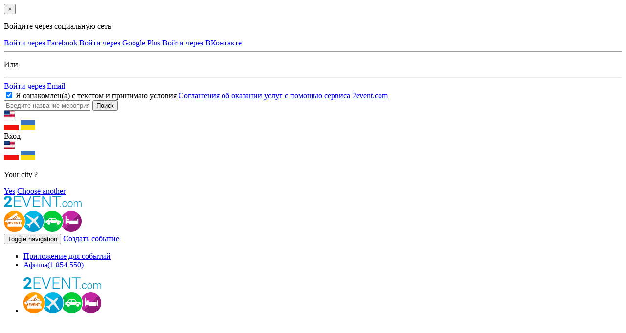

--- FILE ---
content_type: text/html; charset=UTF-8
request_url: https://agtechforum2017.2event.com/ru/organizers/10646
body_size: 13182
content:
<!DOCTYPE html>
<html lang="ru">
    <head>
        <meta charset="UTF-8">
        <meta property="fb:app_id" content="419967184740913" />
<meta name="keywords" content="Календарь событий в MyCCPay" />
<meta name="description" content=" " />
<link rel="stylesheet" type="text/css" href="/assets/8cb84c21/libs/autocomplete/jquery-ui-autocomplete.css" />
<script type="text/javascript" src="/js/jquery-2.1.4.min.js"></script>
<script type="text/javascript" src="/assets/c7d740f6/JsTrans.js?1769280845"></script>
<script type="text/javascript" src="/assets/c7d740f6/dictionary-f8e4fa3059.js?1769280845"></script>
<script type="text/javascript">
/*<![CDATA[*/

    var _t = {"push_subscribe":{"title":"\u041f\u043e\u0434\u043f\u0438\u0441\u0430\u0442\u044c\u0441\u044f \u043d\u0430 push-\u0443\u0432\u0435\u0434\u043e\u043c\u043b\u0435\u043d\u0438\u044f","button":"\u041f\u043e\u0434\u043f\u0438\u0441\u0430\u0442\u044c\u0441\u044f"}};

/*]]>*/
</script>
<title>MyCCPay - 2event</title>
                <!--test-->
        <meta name="viewport" content="width=device-width, initial-scale=1.0">
        <meta http-equiv="Content-Security-Policy" content="
         style-src  'self' 'unsafe-inline' *">
        <link rel="manifest" href="/manifest.json">
        <!-- Place favicon.ico and apple-touch-icon.png in the root directory -->
        <link rel="icon" href="/favicon.ico" type="image/x-icon"/>
        <link rel="shortcut icon" href="/favicon.ico" type="image/x-icon"/>
        <link rel="stylesheet" type="text/css" href="https://agtechforum2017.2event.com/css/common/bootstrap.min.css" />
        <link rel="stylesheet" type="text/css" href="https://agtechforum2017.2event.com/css/common/main_styles.css?version=2.43" />
        <link rel="stylesheet" type="text/css" href="https://agtechforum2017.2event.com/css/common/temp-new.css?version=1.0" />
        <link rel="stylesheet" type="text/css" href="https://agtechforum2017.2event.com/css/common/login_modal.css" />
        <link rel="stylesheet" type="text/css" href="https://agtechforum2017.2event.com/css/jquery-ui-1.10.4.custom.min.css" />
        <link href='https://fonts.googleapis.com/css?family=Open+Sans:400italic,400,700,600&amp;subset=latin,cyrillic-ext' rel='stylesheet' type='text/css'>
        <link rel="apple-touch-icon-precomposed" href="/images/logo/logo57x57.png" />
<link rel="apple-touch-icon-precomposed" sizes="72x72" href="/images/logo/logo72x72.png" />
<link rel="apple-touch-icon-precomposed" sizes="114x114" href="/images/logo/logo114x114.png" />
<link rel="apple-touch-icon-precomposed" sizes="144x144" href="/images/logo/logo144x144.png" />
<meta name="theme-color" content="#0f81a6">
<meta name="msapplication-navbutton-color" content="#0f81a6">
<meta name="apple-mobile-web-app-status-bar-style" content="#0f81a6">

                <!--jquery HERE-->
        <script src="/js/jquery.yiiactiveform.js"></script>
        <script src="/js/jquery-ui-1.10.3.custom.min.js"></script>
        <script src="/js/i18n/jquery.ui.datepicker-ru.min.js"></script>
        <script src="/js/toevwfr_script.js?version=1.1"></script>
        <script src="https://agtechforum2017.2event.com/js/common/bootstrap.min.js"></script>
        <script src="https://agtechforum2017.2event.com/js/common/moment-with-locales.min.js"></script>
        <script src="https://agtechforum2017.2event.com/js/common/geo.js"></script>
        <script type="text/javascript" src="/js/jquery.cookie.js"></script>
        <script src="https://agtechforum2017.2event.com/js/push.js?v=6"></script>
        <meta name="google-site-verification" content="8hc5MEIO7G99g1RAQwtXm3uYyBTQJTCuT_xuXDfURWg" />
        <meta name='yandex-verification' content='5daca78df1e04439' />
        <!-- Google Tag Manager -->
<script>
(function(w,d,s,l,i){w[l]=w[l]||[];w[l].push({'gtm.start':
new Date().getTime(),event:'gtm.js'});var f=d.getElementsByTagName(s)[0],
j=d.createElement(s),dl=l!='dataLayer'?'&l='+l:'';j.async=true;j.src=
'https://www.googletagmanager.com/gtm.js?id='+i+dl;f.parentNode.insertBefore(j,f);
})(window,document,'script','dataLayer','GTM-59FZ8JB');
</script>
<!-- End Google Tag Manager -->

    <!-- Global site tag (gtag.js) - Google Analytics -->
    <script async src="https://www.googletagmanager.com/gtag/js?id=UA-35111427-1"></script>
    <script>
        window.dataLayer = window.dataLayer || [];
        function gtag(){dataLayer.push(arguments);}
        gtag('js', new Date());
        gtag('config', 'UA-35111427-1', 'auto');

        
        gtag('config', 'UA-141732553-1'); //it-web-master@yandex.ru
    </script>
        <script type="text/javascript">
    (function ($) {
        $.fn.cookies = function (options) {
            var $element = $(this);
            var cookieMessage = '<div id="gdpr-cookie-message"><h4>' + options.title + '</h4><p>' + options.message + '</a><p><button id="gdpr-cookie-accept" type="button">' + options.acceptBtnLabel + '</button></p></div>';
            setTimeout(function () {
                $($element).append(cookieMessage);
                $('#gdpr-cookie-message').hide().fadeIn('slow');
            }, options.delay);
            $('body').on('click', '#gdpr-cookie-accept', function () {
                options.onAccept.call(this);
            });
        };
        $.fn.dropCookie = function () {
            $('#gdpr-cookie-message').fadeOut('fast', function () {
                $(this).remove();
            });
        };
    }(jQuery));

    $(document).ready(function () {
        if ($.cookie('cookie_info') === undefined) {
            $('body').cookies({
                title: 'Об использовании файлов cookie на сайте',
                message: 'Сайт 2EVENT использует файлы cookie для улучшения взаимодействия с сайтом. Продолжая просмотр страниц сайта, вы соглашаетесь с использованием файлов cookie.',
                delay: 650,
                expires: 1,
                link: '#privacy',
                onAccept: function () {
                    var date = 30; //time to days to next opening
                    $.cookie('cookie_info', '1', {expires: date, path: '/'});
                    $('body').dropCookie();
                },
                uncheckBoxes: true,
                acceptBtnLabel: 'Хорошо'
            });
        }
    });
</script>
<link href="https://fonts.googleapis.com/css?family=Roboto+Slab|Quicksand:400,500" rel="stylesheet">
<style type="text/css">
    :root {
        --purple: #3B3646;
        --red: #FFA400;
    }

    /* Cookie Dialog */
    #gdpr-cookie-message {
        position: fixed;
        right: 10px;
        bottom: 40px;
        max-width: 485px;
        background-color: var(--purple);
        padding: 20px;
        border-radius: 5px;
        box-shadow: 0 6px 6px rgba(0, 0, 0, 0.25);
        margin-left: 30px;
        font-family: system-ui;
    }

    #gdpr-cookie-message h4 {
        color: var(--red);
        font-family: 'Quicksand', sans-serif;
        font-size: 18px;
        font-weight: 500;
        margin-bottom: 10px;
    }

    #gdpr-cookie-message h5 {
        color: var(--red);
        font-family: 'Quicksand', sans-serif;
        font-size: 15px;
        font-weight: 500;
        margin-bottom: 10px;
    }

    #gdpr-cookie-message p, #gdpr-cookie-message ul {
        color: white;
        font-size: 15px;
        line-height: 1.5em;
    }

    #gdpr-cookie-message p:last-child {
        margin-bottom: 0;
        text-align: right;
    }

    #gdpr-cookie-message li {
        width: 49%;
        display: inline-block;
    }

    #gdpr-cookie-message a {
        color: var(--red);
        text-decoration: none;
        font-size: 15px;
        padding-bottom: 2px;
        border-bottom: 1px dotted rgba(255, 255, 255, 0.75);
        transition: all 0.3s ease-in;
    }

    #gdpr-cookie-message a:hover {
        color: white;
        border-bottom-color: var(--red);
        transition: all 0.3s ease-in;
    }

    #gdpr-cookie-message button {
        border: none;
        background: var(--red);
        color: white;
        font-family: 'Quicksand', sans-serif;
        font-size: 15px;
        padding: 7px;
        border-radius: 3px;
        margin-left: 15px;
        cursor: pointer;
        transition: all 0.3s ease-in;
    }

    #gdpr-cookie-message button:hover {
        background: white;
        color: var(--red);
        transition: all 0.3s ease-in;
    }

    #gdpr-cookie-message button:disabled {
        opacity: 0.3;
    }

    #gdpr-cookie-message input[type="checkbox"] {
        float: none;
        margin-top: 0;
        margin-right: 5px;
    }
    @media (max-width: 768px) {
        #gdpr-cookie-message {
            right: 0;
            bottom: 40px;
            padding: 10px;
            border-radius: 0;
            margin: 0;
            max-width: 100%;
        }
        #gdpr-cookie-message h4 {
            font-size: 14px;
            margin-bottom: 5px;
        }
        #gdpr-cookie-message p,
        #gdpr-cookie-message ul {
            font-size: 11px;
        }
    }
</style>

                    <!-- Facebook Pixel Code -->
            <script>
                !function(f,b,e,v,n,t,s){if(f.fbq)return;n=f.fbq=function(){n.callMethod?
                    n.callMethod.apply(n,arguments):n.queue.push(arguments)};if(!f._fbq)f._fbq=n;
                    n.push=n;n.loaded=!0;n.version='2.0';n.queue=[];t=b.createElement(e);t.async=!0;
                    t.src=v;s=b.getElementsByTagName(e)[0];s.parentNode.insertBefore(t,s)}(window,
                    document,'script','https://connect.facebook.net/en_US/fbevents.js');
                fbq('init', '1779316669014703');
                fbq('track', 'PageView');
            </script>
            <noscript><img height="1" width="1" style="display:none"
            src="https://www.facebook.com/tr?id=1779316669014703&ev=PageView&noscript=1"/>
            </noscript>
            <!-- DO NOT MODIFY -->
            <!-- End Facebook Pixel Code -->
        <!--<!--        MapBox-->
<!--        <script src='https://api.tiles.mapbox.com/mapbox-gl-js/v0.48.0/mapbox-gl.js'></script>-->
<!--        <link href='https://api.tiles.mapbox.com/mapbox-gl-js/v0.48.0/mapbox-gl.css' rel='stylesheet' />-->
<!--        <script src='https://api.mapbox.com/mapbox-gl-js/plugins/mapbox-gl-language/v0.10.0/mapbox-gl-language.js'></script>-->
<!--<!--        End-->
    </head>
    <body class="" data-push="http://2event.com/ru/site/subscribePush" data-push_user_id="null" data-lang="ru">
        <div class="modal fade" id="loginWindow">
    <div class="modal-dialog">
        <div class="modal-content">
            <div class="modal-body">
                <button type="button" class="close" data-dismiss="modal" aria-hidden="true">&times;</button>
                <p class="loginbox-header">Войдите через социальную сеть:</p>
                <a href="https://www.facebook.com/v2.9/dialog/oauth?client_id=879191630241478&response_type=code&display=popup&scope=email,user_friends,user_link&amp;redirect_uri=https://2event.com/ru/oauth?provider=facebook" class="btn btn-facebook btn-modal">Войти через Facebook</a>
                                <a href="https://accounts.google.com/o/oauth2/auth?redirect_uri=http://agtechforum2017.2event.com/oauth/?provider=google&response_type=code&client_id=14750760922-9t5ljorre9vnq9o2es53crf1rkldbhd8.apps.googleusercontent.com&scope=https%3A%2F%2Fwww.googleapis.com%2Fauth%2Fuserinfo.email+https%3A%2F%2Fwww.googleapis.com%2Fauth%2Fuserinfo.profile" class="btn btn-google btn-modal">Войти через Google Plus</a>
                                                    <a href="http://oauth.vk.com/authorize?client_id=4159391&amp;redirect_uri=https://2event.com/oauth?provider=vk&response_type=code&scope=offline,friends,email" class="btn btn-vk btn-modal">Войти через ВКонтакте</a>
                                <div class="row split-row">
                    <div class="col-xs-4 col-split-left">
                        <hr />
                    </div>
                    <div class="col-xs-4 col-split">
                        <p class="split-text">Или</p>
                    </div>
                    <div class="col-xs-4 col-split-right">
                        <hr />
                    </div>
                </div>
                <a href="http://2event.com/ru/login" class="btn btn-email">Войти через Email</a>
                <div class="checkbox login-agreement">
                    <label>
                        <input type="checkbox" checked="checked" />
                        Я ознакомлен(а) с текстом и принимаю условия                        <a href="http://2event.com/ru/agreement" target="_blank">
                            Соглашения об оказании услуг с помощью сервиса 2event.com                        </a>
                    </label>
                </div>
            </div>
        </div>
    </div>
</div><style>
.go-app {
    position: fixed;
    left: 0;
    right: 0;
    bottom: 0;
    height: 100%;
    background: #0f81a6;
    z-index: 2017;
    text-align: center;
    color: #fff;
    display: none;
    overflow: auto;
}
.go-app .wrap{
    max-width: 400px;
    margin: 0 auto;
    position: relative;
}
.go-app .wrap.content{
    max-height: calc(100% - 250px);
    overflow: auto;
}
.app-close {
	position: absolute;
	top: 10px;
	right: 10px;
	color: #fff;
	cursor: pointer;
    transform: rotate(45deg);
    font-size: 35px;
    width: 35px;
    height: 35px;
    line-height: 35px;
}
.app-title {
	margin-bottom: 4px;
}
.go-app-box{
    bottom: 20px;
    left: 0;
    right: 0;
}
.go-app-box span {
	display: inline-block;

}
.go-app-box .ios {
	background-image: url(/images/app-stor124x42.png);
	width: 124px;
    height: 42px;

}
.go-app-box .android {
	background-image: url(/images/goog-pl120x42.png);
    width: 120px;
    height: 42px;
}
.retreat {
	width: 20px;
}
.buttons{
    max-width: 400px;
    margin: 30px auto 0;
}
    .buttons a{
        color: white;
        /*border: 1px solid white;*/
        border-radius: 5px;
        margin:         0 20px 10px 20px;
        display:block;
    }
    #logo{
        width: 90px;
        height: 39px;
        margin: 20px;
        position: absolute;
        left: 0;
        top: 0;
    }
    #go-app-content{
        padding-top:20px;
        max-height: calc(100% - 200px);
        overflow: auto;
    }
    .go-app .tickets a{
        color: white;
        text-decoration: underline;
    }
    .go-app .tickets a.ticketTypeLink{
        font-size: 12px;
    }
    .go-app .tickets .ticketType{
        padding: 0;
        margin: 0;
        font-weight: bold;
    }
    .go-app .tickets .bold{
        font-weight: bold;
    }
    .go-app .tickets{
        padding: 0 20px;
        text-align: left;
    }
</style>

<div class="go-app">
    <div class="wrap" style="height: 75px">
        <div class="app-close">+</div>
        <a href="http://2event.com/ru/"><img id="logo" class="svg" src="/dist/img/logo-2event_white.svg" alt="2Event - Tickets for Exhibitions and Conferences, Concerts and Festivals, Trainings and Seminars" title="2Event - Tickets for Exhibitions and Conferences, Concerts and Festivals, Trainings and Seminars"/></a>
    </div>
    <div class="wrap content">
    <div id="go-app-content">
        <div class="tickets"></div>
    </div>
    </div>
    <div class="buttons"></div>
    <div class="go-app-box">
        <a href="https://itunes.apple.com/us/app/2event/id786811811?mt=8" target="_blank"><span class="ios"></span></a>
        <span class="retreat"></span>
        <a href="https://play.google.com/store/apps/details?id=org.withmyfriends" target="_blank"><span class="android"></span></a>
    </div>
</div>

<script>
      // $('.openInApp').on('touchstart click', function(e){
      //   e.preventDefault();
      //   $l = e.target.href.replace('https','twoevent');
      //   console.log($l)
      //   window.location = $l;
      // })
	$(document).ready(function() {

        var link = document.location.toString().replace('https','twoevent').replace('/ru/', '/')+'/';
        $link = $('<a href="'+link+'" id="openApp">Open in Application</a>');
        $('.buttons').append($link);

        		$('.app-close').on('click', function() {
			$('.go-app').slideUp('slow');
			$.cookie('go-app', '1', {expires: 1, path: "/"});
		});
	});
</script>
<header class="main_header new">
    <div class="search-header">
        <div class="container">
            <form action="http://2event.com/ru/events">
                <input type="text" name="search" class="search-item-text" data-search="http://2event.com/ru/events/autocomplete" value="" placeholder="Введите название мероприятия" autocomplete="off" spellcheck="false" />
                <input type="submit" class="sbm" value="Поиск"/>
            </form>
        </div>
    </div>
    <div class="top-header">
        <div class="container new">
            <div class="col language-choose">
                  <div class="language_switcher">
          <a class="current" data-lang="en"><img src="/images/flags/en.png"
                                                               alt="en"/></a>
        <div class="other">
                                                                      <a href="/pl/ru/organizers/10646"
           data-lang="pl"><img src="/images/flags/pl.png"
                                                  alt="pl"/></a>
                              <a href="/uk/ru/organizers/10646"
           data-lang="uk"><img src="/images/flags/uk.png"
                                                  alt="uk"/></a>
          </div>
  </div>
            </div>
            <div class="col col-separate"></div>
            <div class="login col">
                                    <div class="loginBtn">
                        <a class="logB log2">Вход</a>
                    </div>
                                  <div class="language_switcher">
          <a class="current" data-lang="en"><img src="/images/flags/en.png"
                                                               alt="en"/></a>
        <div class="other">
                                                                      <a href="/pl/ru/organizers/10646"
           data-lang="pl"><img src="/images/flags/pl.png"
                                                  alt="pl"/></a>
                              <a href="/uk/ru/organizers/10646"
           data-lang="uk"><img src="/images/flags/uk.png"
                                                  alt="uk"/></a>
          </div>
  </div>
            </div>
                        <div class="col col-separate"></div>
            <div class="search">
                <a href="#" class="open-search" title="Поиск"></a>
            </div>
            <div class="col col-separate"></div>
            <div class="city">
                <input type="hidden" id="auto-city" class="auto-city" value="" data-url="http://2event.com/ru/profiles/updateCity"/>
                <div class="pop">
                    <p>Your city <b></b>?</p>
                    <div class="action">
                        <a href="#" class="btn yes">Yes</a>
                        <a href="#" class="choose">Choose another</a>
                    </div>
                </div>
            </div>
        </div>
    </div>
    <div class="container second-header new">
        <div class="row">
            <div class="logo_wrapper col-xs-4 col-md-2">
                <a href="http://2event.com/ru/" class="logo">
                    <img src="https://agtechforum2017.2event.com/img/common/logo.png" alt="logo image_src" class="img-responsive">
                </a>
            </div>
            <div class="col-xs-8 col-md-3 pull-right">
                <div class="create-btn ">
                    <button type="button" class="pull-xs-right navbar-toggle collapsed" data-toggle="collapse" data-target=".top_menu">
                        <span class="sr-only">Toggle navigation</span>
                        <span class="icon-bar"></span>
                        <span class="icon-bar"></span>
                        <span class="icon-bar"></span>
                    </button>
                                        <a href="#" class="btn btn-create-event logB log2" >Создать событие</a>
                                    </div>
            </div>
            <div class="menu-center col-xs-12 col-md-7">

                <nav class="top_menu navbar-collapse collapse" role="navigation" aria-expanded="true">
                    <div class="navigations_controls ">
                        <ul class="navigation" id="yw0">
<li><a href="http://2event.com/ru/Buy_app_for_event">Приложение для событий<div class="elipsys"></div></a></li>
<li><a href="http://2event.com/ru/events">Афиша<span>(1 854 550)</span></a></li>
</ul>                    </div>
                </nav>
            </div>
        </div>
    </div>
    <div class="apBox visible-sm visible-xs">
        <div class="container">
            <ul class="">
                <li class="logo2event"><a href="http://2event.com/ru/" class="logo">
                        <img src="https://agtechforum2017.2event.com/img/common/logo.png" alt="logo image_src" class="img-responsive">
                    </a></li>
                            </ul>
        </div>
    </div>
</header>
                <style>
    .newsletter-wrap {
        margin: 15px auto;
        padding: 15px 15px 15px;
        background-color: rgba(0, 154, 207, 1);
        border-radius: 0;
        position: relative;
        color: white;
        font-size: 18px;
        text-align: center;
        font-family: 'Open Sans Light', 'Open Sans Regular', 'Open Sans';
        font-weight: 300;
    }
</style>
<div>
    <div class="location-wrap" style="background-image: url()">
        <div class="location-bg">
            <div class="container" style="margin-top: 100px;">
                                <div class="location-title-wrap">
                    <!--<p class="location-category">Філармонія</p>-->
                    <p class="location-title">MyCCPay</p>
                </div>
                <div class="row location-contacts">
                                                                <div class="col-md-4 mr-b-10 location-email verticle-middle">
                            <span></span>
                            <p>leounidmorozov25@gmail.com</p>
                        </div>
                                                                <div class="col-md-4 mr-b-10 location-phone oneline">
                            <span></span>
                            <div>
                                <p>+19705763090</p>
                            </div>
                        </div>
                                    </div>
            </div>
        </div>
    </div>
    <div class="container text-center marg-top-15">
                    <div class="container newsletter-wrap company-subscribe-wrap">
                <form class="form_mail">
                    <div class="row">
                        <div class="col-md-4 col-newsletter">
                            <span class="newsletter-caption">Оформити підписку на події організатора</span>
                        </div>
                        <div class="col-md-4 col-newsletter" style="text-align: center;">
                            <div style="inline-block">
                                <input class="form-control newsletter-input" name="email" type="email" required="" placeholder="email">
                            </div>
                        </div>
                        <div class="col-md-4 col-newsletter">
                            <button type="submit" id="company-subscribe" class="btn btn-delivery btn-newsletter">Подписаться на рассылку</button>
                        </div>
                    </div>
                </form>
                <img src="/images/loader.gif" style="display: none;">
            </div>
        
        <a class="btn btn-primary" href="http://2event.com/ru/organizers/10646">Все</a>
        <a class="btn btn-default" href="http://2event.com/ru/organizers/10646?sort=1">Текущее</a>

            </div>

    <div class="container text-center">
        <h1>Календарь событий в MyCCPay</h1>
        <div class="row events-list ">
</div>    </div>

    <div class="container">
        <div class="col-md-12">
            <div class="row">
                                                            </div>
        </div>
                    <div id="short_text" class="text-description-content box-hide border-white">
                <p>MyCCPay is the internet based entry where the client who claims the Visas from the bank can cover their Mastercard bills on the web.</p>
            </div>
            <div class="text-description-more">
                <a href="#" id="short_text_show_link">Читать полностью</a>
            </div>

            </div>
    <div class="container text-center">
        <div class="row-fluid">
	<div class="2event-pager">
		<ul class="pagination">
				</ul>
	</div>
</div>    </div>
</div>
        <hr class="footer_separator"/>
<div class="footer footer_new">
    <div class="container">
        <div class="row footer-accordion">
            <div class="col-xs-12 col-sm-6 col-md-4 ">
                <section id="company">
                    <p class="navigation_title"><a href="#company">Компания</a></p>
                    <ul>
                        <li><a href="http://2event.com/ru/about-us">о нас</a>
                        </li>
                        <li>
                            <a href="http://2event.com/ru/contacts">Контакты</a>
                        </li>
                        <li><a href="http://2event.com/ru/visitors"
                               class="active">посетителям</a></li>
                        <li>
                            <a href="http://2event.com/ru/site/forinvestor">Для инвесторов</a>
                        </li>
                        <li><a href="http://2event.com/ru/jobs">Вакансии</a></li>
                        <li><a href="http://2event.com/ru/news">Новости</a></li>
                        <li>
                            <a href="http://2event.com/ru/press-about-us">Пресса о нас</a>
                        </li>
                    </ul>
                </section>
                <section id="organizers">
                    <p class="navigation_title next"><a href="#organizers">Организаторам</a>
                    </p>
                    <ul>
                        <li><a href="http://2event.com/ru/price">цены</a>
                        </li>
                        <li class="crEvBtn"><a
                                    href="#" class="log2">Создать событие</a>
                        <li>
                            <a href="http://2event.com/ru/eventbrite">Импортировать из Eventbrite</a>
                        </li>
                        <li>
                            <a href="http://2event.com/ru/UserFacebookEvents/landing">Импортировать из Facebook</a>
                        </li>
                        <li>
                            <a href="http://2event.com/ru/Buy_app_for_event">Заказать мобильное приложение</a>
                        </li>
                        <li>
                            <a href="http://2event.com/ru/organizatoram">организаторам</a>
                        </li>
                        <li>
                            <a href="http://2event.com/ru/information-media">Информационное партнерство</a>
                        </li>
                        <li>
                            <a href="http://2event.com/ru/agreement">пользовательское соглашение</a>
                        </li>
                    </ul>
                </section>

                <section id="faq">
                    <p class="navigation_title next"><a href="#faq">FAQ</a></p>
                    <ul>
                        <li>
                            <a href="http://2event.com/ru/how_it_works">как это работает                                ?</a></li>
                        <li>
                            <a href="http://2event.com/ru/faq_visitors">Вопрос-ответ: посетителям</a>
                        </li>
                        <li>
                            <a href="http://2event.com/ru/faq_organizers">Вопрос-ответ: организаторам</a>
                        </li>
                    </ul>
                </section>

            </div>
            <div class="col-xs-12 col-sm-6 col-md-4">
                <section id="facilities">
                    <p class="navigation_title next-xs"><a
                                href="#facilities">Возможности 2event</a></p>
                    <ul>
                        <li>
                            <a href="http://2event.com/ru/features?id=item_1">Афиша событий и планы друзей</a>
                        </li>
                        <li>
                            <a href="http://2event.com/ru/features?id=item_2">Билеты на мероприятия с мобильного</a>
                        </li>
                        <li>
                            <a href="http://2event.com/ru/features?id=item_4">Сканер билетов</a>
                        </li>
                        <li>
                            <a href="http://2event.com/ru/features?id=item_5">Бейджи с QR</a>
                        </li>
                        <li>
                            <a href="http://2event.com/ru/features?id=item_6">Назначение встреч на мероприятии</a>
                        </li>
                        <li>
                            <a href="http://2event.com/ru/features?id=item_7">Чат для проектора - Twitterwall</a>
                        </li>
                        <li><a>Кто приезжает в мой город, кто уезжает</a></li>
                        <li><a href="http://2event.com/ru/features?id=item_11">Сожители на мероприятия</a></li>
                        <li><a href="http://2event.com/ru/features?id=item_10">Геолокация посетителей</a></li>
                        <li><a href="http://2event.com/ru/features?id=item_8">Попутчики на мероприятия</a></li>
                        <li><a href="http://2event.com/ru/features?id=item_12">Попутчики и Билеты на поезда</a></li>
                        <li><a href="http://2event.com/ru/features?id=item_15">Попутчики и Билеты на самолет</a></li>
                        <li><a href="http://2event.com/ru/features?id=item_9">Попутчики на авто и Blablacar</a></li>
                        <li><a href="http://2event.com/ru/features?id=item_14">Группы для Такси и попутчики по городу</a></li>
                        <li><a href="http://2event.com/ru/features?id=item_13">Отели. Групповые скидки</a></li>
                        <li><a href="http://2event.com/ru/features?id=item_16">Регистрация посетителей</a></li>
                        <li><a href="http://2event.com/ru/features?id=item_17">План-поездки (создать, скопировать)</a></li>
                        <li><a href="http://2event.com/ru/features?id=item_18">Роли посетителей (Vip, speaker, volunteer...)</a></li>
                        <li><a href="http://2event.com/ru/features?id=item_19">Спикеры</a></li>
                        <li><a href="http://2event.com/ru/features?id=item_20">Спонсоры (Vip, gold, media...)</a></li>
                        <li><a href="http://2event.com/ru/features?id=item_21">Опрос / голосование</a></li>
                        <li><a href="http://2event.com/ru/features?id=item_22">Рассылки от организатора - email, PUSH</a></li>
                        <li><a href="http://2event.com/ru/features?id=item_23">Расписание/ Agenda</a></li>
                        <li><a href="http://2event.com/ru/site/landing_referal">Реферальная программа</a></li>
                    </ul>
                </section>
            </div>
            <div class="col-xs-12 col-sm-6 col-md-4">
                <section id="mobapp">
                    <p class="navigation_title next-xs next-sm"><a href="#mobapp">Мобильное приложение</a>
                    </p>
                    <ul>
                        <li>
                            <a href="http://2event.com/ru/mobile_apps?id=item_5">Мобильное приложение для мероприятия</a>
                        </li>
                        <li>
                            <a href="http://2event.com/ru/mobile_apps?id=item_1">Мобильное приложение для конференции</a>
                        </li>
                        <li>
                            <a href="http://2event.com/ru/mobile_apps?id=item_6">Мобильное приложение для концерта</a>
                        </li>
                        <li>
                            <a href="http://2event.com/ru/mobile_apps?id=item_3">Мобильное приложение для фестиваля</a>
                        </li>
                        <li>
                            <a href="http://2event.com/ru/mobile_apps?id=item_4">Мобильное приложение для выставки</a>
                        </li>
                        <li>
                            <a href="http://2event.com/ru/mobile_apps?id=item_2">Мобильное приложение для семинара</a>
                        </li>
                    </ul>
                </section>
                <p class="navigation_title next">Приложения 2Event</p>
                <a href="https://itunes.apple.com/us/app/2event/id786811811?mt=8" target="_blank"><img
                            class="footer_iphone" src="/images/app-stor124x42.png"
                            alt="2Event.com на iOS"/></a>
                <a href="http://2event.com/ru/gplay" target="_blank"><img class="footer_android"
                                                                                                src="/images/goog-pl120x42.png"
                                                                                                alt="2Event.com на Android"/></a>
                <div class="footer_newsletter">
                <p class="navigation_title next">Подпишитесь на рассылку</p><!--<p class="navigation_title next">--><!--</p>-->
<div class="newsletter_widget unset" id="yw1">
    <form id="delivery-subscribe" class="form-horizontal" action="" method="POST">
        <div class="form-group">
                        <div class=" col-sm-12">
                <input id="email" name="email" type="text" class="form-control"
                       placeholder="example@gmail.com" value=""/>
                <label id="error_email" for="email" class="error"></label>
                <label id="error_newsletter_exists" for="email"
                       class="error">Указанный e-mail уже используется другим пользователем</label>
            </div>
        </div>
        <div class="hidden-newsletter ajax-newsletter"></div>
        <div class="form-group" style="margin-bottom: 0px;">
            <div class=" col-sm-12">
                <label class="like_label"><input type="checkbox" class="delivery-category"
                                                 name="free" checked /><span
                            class="present"></span>Бесплатные билеты за лайки                </label>
            </div>
            <label class="newsletter-label">еще<img
                        src="/images/arrow-1.png" alt="arrow"/></label>
        </div>
        <div class="form-group" style="margin-bottom: 0px;">
            <div class=" col-sm-12" style="padding-bottom: 5px;">
                <a class="unsubscribe-btn"
                   id="unsubscribenewsletter">Отписаться от всех подписок</a>
            </div>
        </div>
        <div class="form-group" style="margin-bottom: 0px;">
            <div class=" col-sm-12">
                <label id="error_categories" class="error"
                       style="text-align: center;">Выберите хотя бы одну категорию для подписки</label>
                <button type="submit"
                        class="btn btn-delivery">Подписаться на рассылку</button>
            </div>
        </div>
    </form>
</div>
<script type="text/javascript">
    $(document).ready(function () {
        $('.newsletter_widget#yw1 #unsubscribenewsletter').on('click', function () {
            if (confirm('Отписаться от рассылки')) {
                var email = $.trim($('.newsletter_widget#yw1 #email').val());
                if (!email) {
                    $('.newsletter_widget#yw1 #error_email').show().html('Поле email незаполнено!').delay(2000).slideUp(200, function () {
                        $(".newsletter_widget#yw1 #success").empty().hide();
                    });
                    return false;
                }
                $.ajax({
                    url: "http://2event.com/ru/site/unsubscribenewsletter",
                    type: 'POST',
                    dataType: 'json',
                    data: {'email': email},
                    success: function (data) {
                        if (data.status == "success") {
                            $('<h2 id="success" style="text-align: center; color: #00ff00;">Вы успешно отписались от рассылки</h2>').insertAfter(".newsletter_widget#yw1 .unsubscribe-btn");
                            $(".newsletter_widget#yw1 #success").delay(3000).slideUp(200, function () {
                                $(".newsletter_widget#yw1 #success").remove();
                            });
                        }
                    }
                });
            }
        });
    });

    $('.newsletter_widget#yw1 .newsletter-label').click(function () {
        function toggleNewsletter() {
            if ($(".newsletter_widget#yw1 .newsletter-label img").css("transform") == 'none') {
                $(".newsletter_widget#yw1 .newsletter-label img").css("transform", "rotate(180deg)");
                $(".newsletter_widget#yw1 .hidden-newsletter").slideDown("200", function () {
                    $(this).css("display", "block");
                    $("body").scrollTo('.newsletter_widget#yw1', "200");
                    if ($(".newsletter_widget#yw1 .newsletter_label img").css("transform") == 'none') {
                        $(".newsletter_widget#yw1 .newsletter_label").click();
                    }
                });
            } else {
                if ($(".newsletter_widget#yw1 .newsletter-label img").css("transform") != 'none') {
                    $(".newsletter_widget#yw1 .newsletter_label").click();
                }
                $(".newsletter_widget#yw1 .newsletter-label img").css("transform", "");
                $(".newsletter_widget#yw1 .hidden-newsletter").slideUp("200");
            }
        }

        if (!$('.newsletter_widget#yw1 .hidden-newsletter.ajax-newsletter').hasClass("ajax-newsletter-download")) {
            $.ajax({
                url: "/ru/site/ajaxnewsletter?selector=.newsletter_widget#yw1",
                type: "get",
                //data: {'selector': '.newsletter_widget#//'},
                dataType: "html",
                success: function (data) {
                    $('.newsletter_widget#yw1 .hidden-newsletter.ajax-newsletter').html(data);
                    $('.newsletter_widget#yw1 .hidden-newsletter.ajax-newsletter').addClass('ajax-newsletter-download');
                    toggleNewsletter();
                }
            });
        }
        else
            toggleNewsletter();
    });



    $(".newsletter_widget#yw1 form#delivery-subscribe").submit(function (event) {

        //use serialize methods for ajax subscribe
        //Enter your code here...

        if (!$('.newsletter_widget#yw1 .hidden-newsletter.ajax-newsletter').hasClass("ajax-newsletter-download")){
            $('.newsletter_widget#yw1 .newsletter-label').trigger('click');
        }

        function ajaxSend() {
            $.ajax({
                url: "http://2event.com/ru/site/eventsnewsletter",
                type: "post",
                dataType: "html",
                data: $(".newsletter_widget#yw1 #delivery-subscribe").serializeArray(),
                success: function (data) {
                    data = JSON.parse(data);
                    $(".newsletter_widget#yw1 #error_email").css("display", "");
                    $(".newsletter_widget#yw1 #error_categories").css("display", "");
                    $(".newsletter_widget#yw1 #error_newsletter_exists").css("display", "");
                    $(".newsletter_widget#yw1 .country_field,.newsletter_widget#yw1 .city_field").each(function (index) {
                        $(".newsletter_widget#yw1 #error_" + this.id).css("display", "");
                    });
                    if (data.error) {
                        if (data.error_email) {
                            $(".newsletter_widget#yw1 #error_email").html(data.error_email);
                            $(".newsletter_widget#yw1 #error_email").css("display", "inline-block");
                        }
                        if (data.error_categories) {
                            $(".newsletter_widget#yw1 #error_categories").css("display", "block");
                        }
                        if (data.error_newsletter_exists) {
                            $(".newsletter_widget#yw1 #error_newsletter_exists").css("display", "inline-block");
                        }
                        if (data.error_country) {
                            $.each(data.error_country, function (index, value) {
                                $(".newsletter_widget#yw1 #error_" + $('.newsletter_widget#yw1 input[name="country[' + value + ']"]').attr('id')).css("display", "inline-block");
                            });
                        }
                        if (data.error_city) {
                            $.each(data.error_city, function (index, value) {
                                $(".newsletter_widget#yw1 #error_" + $('.newsletter_widget#yw1 input[name="city[' + value + ']"]').attr('id')).css("display", "inline-block");
                            });
                        }
                        if (data.error_country || data.error_city) {
                            if ($(".newsletter_widget#yw1 .hidden-newsletter").css("display") == 'none') {
                                $(".newsletter_widget#yw1 .newsletter-label").click();
                            }
                        }
                    } else {
                        if ($(".newsletter_widget#yw1 .newsletter_label img").css("transform") != 'none') {
                            $(".newsletter_widget#yw1 .newsletter_label").click();
                        }
                        if ($(".newsletter_widget#yw1 .hidden-newsletter").css("display") != 'none') {
                            $(".newsletter_widget#yw1 .newsletter-label").click();
                        }
                        ShowSuccess();
                    }
                },
            });
        }

        function ShowSuccess() {
            $(".newsletter_widget#yw1").append('<h2 id="success" style="display:none; text-align: center; color: #00ff00;">Сохранено</h2>');
            $(".newsletter_widget#yw1 #success").slideDown('200', function () {
                setTimeout(function () {
                    $(".newsletter_widget#yw1 #success").slideUp(200, function () {
                        $(".newsletter_widget#yw1 #success").remove();
                    });
                }, 1000);
            });
        }

        ajaxSend();
        return false;
    });
</script>                </div>
<!--                <p class="navigation_title next">--><!--</p>-->
<!--                <div class="footer_newsletter">-->
<!--                    <form id="delivery-subscribe_footer" class="form-horizontal" action="" method="POST">-->
<!--                        <div class="form-group">-->
<!--                            --><!--                            <div class="col-input col-sm-12">-->
<!--                                <input id="email_footer" name="email" type="text" class="form-control"-->
<!--                                       placeholder="example@gmail.com" value="--><!--"/>-->
<!--                                <label id="error_email_footer" for="email_footer" class="error_footer"></label>-->
<!--                                <label id="error_newsletter_exists_footer" for="email_footer"-->
<!--                                       class="error_footer">--><!--</label>-->
<!--                            </div>-->
<!--                        </div>-->
<!--                        <div class="hidden-newsletter ajax-newsletter"></div>-->
<!--                        <div class="form-group" style="margin-bottom: 0px;">-->
<!--                            <div class="col-input col-sm-12">-->
<!--                                <label class="like_label"><input type="checkbox" class="delivery-category_footer"-->
<!--                                                                 name="free" --><!-- /><span-->
<!--                                            class="present"></span>--><!--                                </label>-->
<!--                            </div>-->
<!--                            <label class="newsletter-label">--><!--<img-->
<!--                                        src="/images/arrow-1.png" alt="arrow"/></label>-->
<!--                        </div>-->
<!--                        <div class="form-group" style="margin-bottom: 0px;">-->
<!--                            <div class="col-input col-sm-12" style="padding-bottom: 5px;">-->
<!--                                <a class="unsubscribe-btn"-->
<!--                                   id="unsubscribenewsletter">--><!--</a>-->
<!--                            </div>-->
<!--                        </div>-->
<!--                        <div class="form-group" style="margin-bottom: 0px;">-->
<!--                            <div class="col-input col-sm-12">-->
<!--                                <label id="error_categories_footer" class="error_footer"-->
<!--                                       style="text-align: center;">--><!--</label>-->
<!--                                <button type="submit"-->
<!--                                        class="btn btn-delivery">--><!--</button>-->
<!--                            </div>-->
<!--                        </div>-->
<!--                    </form>-->
<!--                </div>-->
                <p class="navigation_title next">Подпишитесь на нас</p>
                <div class="social_icons">
                    <a href="https://www.facebook.com/WithMyFriendsorg"><img
                                src="https://agtechforum2017.2event.com/images/fb.png"
                                alt="Мы в соцсетях facebook"></a>
                    <a href="http://vk.com/2eventcom"><img src="https://agtechforum2017.2event.com/images/vk-1.png"
                                                           alt="Мы в соцсетях vkontakte"></a>
                    <a href="https://www.instagram.com/2event_inside"><img
                                src="https://agtechforum2017.2event.com/images/instagram.png"
                                alt="Мы в соцсетях instagram"></a>
                    <a href="https://www.youtube.com/channel/UCKfxVOwMqZY34qM5swxkzuA"><img
                                src="https://agtechforum2017.2event.com/images/youtube.png"
                                alt="Мы в соцсетях youtube"></a>
                    <a href="https://plus.google.com/111796124015621976646"><img
                                src="https://agtechforum2017.2event.com/images/google-1.png"
                                alt="Мы в соцсетях google plus"></a>
                </div>
            </div>
        </div>
    </div>
</div>

<!--CHECK USER PROFILE PHONE-->


<div id="newsletter" style="width:0;height:0;"></div>
<!--<script type="text/javascript" src="/js/jquery-ui-autocomplete.min.js"></script>-->
<!--<script type="text/javascript" src="/js/jquery.scrollTo.min.js"></script>-->
<script type="text/javascript">
    $(document).ready(function () {
            })
    //    $('#unsubscribenewsletter').on('click', function () {
    //        if (confirm('//')) {
    //            var email = $.trim($('#email_footer').val());
    //            if (!email) {
    //                $('#error_email_footer').show().html('//').delay(2000).slideUp(200, function () {
    //                    $("#success_footer").empty().hide();
    //                });
    //                return false;
    //            }
    //            $.ajax({
    //                url: "//",
    //                type: 'POST',
    //                dataType: 'json',
    //                data: {'email': email},
    //                success: function (data) {
    //                    if (data.status == "success") {
    //                        $('<h2 id="success_footer" style="text-align: center; color: #00ff00;">//</h2>').insertAfter(".unsubscribe-btn");
    //                        $("#success_footer").delay(3000).slideUp(200, function () {
    //                            $("#success_footer").remove();
    //                        });
    //                    }
    //                }
    //            });
    //        }
    //    });
    //});
    //$('.newsletter-label').click(function () {
    //    function toggleNewsletter() {
    //        if ($(".newsletter-label img").css("transform") == 'none') {
    //            $(".newsletter-label img").css("transform", "rotate(180deg)");
    //            $(".hidden-newsletter").slideDown("200", function () {
    //                $(this).css("display", "block");
    //                $("body").scrollTo("#email_footer", "200");
    //                if ($(".newsletter_label img").css("transform") == 'none') {
    //                    $(".newsletter_label").click();
    //                }
    //            });
    //        } else {
    //            if ($(".newsletter-label img").css("transform") != 'none') {
    //                $(".newsletter_label").click();
    //            }
    //            $(".newsletter-label img").css("transform", "");
    //            $(".hidden-newsletter").slideUp("200");
    //        }
    //    }
    //
    //    if (!$('.hidden-newsletter.ajax-newsletter').hasClass("ajax-newsletter-download")) {
    //        $.ajax({
    //            url: "//",
    //            type: "get",
    //            dataType: "html",
    //            success: function (data) {
    //                $('.hidden-newsletter.ajax-newsletter').html(data);
    //                $('.hidden-newsletter.ajax-newsletter').addClass('ajax-newsletter-download');
    //                toggleNewsletter();
    //            }
    //        });
    //    }
    //    else
    //        toggleNewsletter();
    //});
    //
    //function ShowSuccess_footer() {
    //    $(".footer_newsletter").append('<h2 id="success_footer" style="display:none; text-align: center; color: #00ff00;">//</h2>');
    //    $("#success_footer").slideDown('200', function () {
    //        setTimeout(function () {
    //            $("#success_footer").slideUp(200, function () {
    //                $("#success_footer").remove();
    //            });
    //        }, 1000);
    //    });
    //}
    //
    //$("#delivery-subscribe_footer").submit(function (event) {
    //
    //    //use serialize methods for ajax subscribe
    //    //Enter your code here...
    //    function ajaxSend() {
    //        $.ajax({
    //            url: "//",
    //            type: "post",
    //            dataType: "html",
    //            data: $("#delivery-subscribe_footer").serializeArray(),
    //            success: function (data) {
    //                data = JSON.parse(data);
    //                $("#error_email_footer").css("display", "");
    //                $("#error_categories_footer").css("display", "");
    //                $("#error_newsletter_exists_footer").css("display", "");
    //                $(".country_field_footer, .city_field_footer").each(function (index) {
    //                    $("#error_" + this.id).css("display", "");
    //                });
    //                if (data.error) {
    //                    if (data.error_email) {
    //                        $("#error_email_footer").html(data.error_email);
    //                        $("#error_email_footer").css("display", "inline-block");
    //                    }
    //                    if (data.error_categories) {
    //                        $("#error_categories_footer").css("display", "block");
    //                    }
    //                    if (data.error_newsletter_exists) {
    //                        $("#error_newsletter_exists_footer").css("display", "inline-block");
    //                    }
    //                    if (data.error_country) {
    //                        $.each(data.error_country, function (index, value) {
    //                            $("#error_" + $('.footer_newsletter input[name="country[' + value + ']"]').attr('id')).css("display", "inline-block");
    //                        });
    //                    }
    //                    if (data.error_city) {
    //                        $.each(data.error_city, function (index, value) {
    //                            $("#error_" + $('.footer_newsletter input[name="city[' + value + ']"]').attr('id')).css("display", "inline-block");
    //                        });
    //                    }
    //                    if (data.error_country || data.error_city) {
    //                        if ($(".hidden-newsletter").css("display") == 'none') {
    //                            $(".newsletter-label").click();
    //                        }
    //                    }
    //                } else {
    //                    if ($(".newsletter_label img").css("transform") != 'none') {
    //                        $(".newsletter_label").click();
    //                    }
    //                    if ($(".hidden-newsletter").css("display") != 'none') {
    //                        $(".newsletter-label").click();
    //                    }
    //                    ShowSuccess_footer();
    //                }
    //            },
    //        });
    //    }
    //
    //    if (!$('.hidden-newsletter.ajax-newsletter').hasClass("ajax-newsletter-download")) {
    //        $.ajax({
    //            url: "//",
    //            type: "get",
    //            dataType: "html",
    //            success: function (data) {
    //                $('.hidden-newsletter.ajax-newsletter').html(data);
    //                $('.hidden-newsletter.ajax-newsletter').addClass('ajax-newsletter-download');
    //                ajaxSend();
    //            }
    //        });
    //    }
    //    else
    //        ajaxSend();
    //    return false;
    //});
</script>
<div class="sub_footer">
    <div class="container">
        <div class="row">
            <div class="col-xs-12">
                <span><a href="https://2event.com">2event.com</a> © 20232026. All rights reserved.</span>
            </div>
        </div>
    </div>
</div>
<div class="modal fade" id="myModal" tabindex="-1" role="dialog" aria-hidden="true">
    <div class="modal-dialog">
        <div class="modal-content">
            <div class="modal-header">
                <button type="button" class="close" data-dismiss="modal" aria-hidden="true">&times;</button>
                <h4 class="modal-title">&nbsp;</h4>
            </div>
            <div class="modal-body"><div class="res"></div></div>
        </div>
    </div>
</div>

<script src="https://agtechforum2017.2event.com/js/common/common.js?version=1.61"></script>
<script src="https://agtechforum2017.2event.com/js/common/searchpanel.js?version=1.0"></script>

<div class="modal fade" id="downloadWindow">
    <div class="modal-dialog">
        <div class="modal-content">
            <div class="modal-header">
                <button type="button" class="close" data-dismiss="modal" aria-hidden="true">&times;</button>
                <h4 class="modal-title">Скачать бесплатно</h4>
            </div>
            <div class="modal-body">
                <div class="row dnlMobApp mr-t-10">
                    <div class="col-xs-12 col-sm-6">
                        <a class="gogPlSp" href="https://2event.com/gplay">
                        </a>
                    </div>
                    <div class="col-xs-12 col-sm-6">
                        <a class="appStorSp" href="https://2event.com/itunes">
                        </a>
                    </div>
                </div>
            </div>
        </div>
    </div>
</div>
<script>
    /*if ($("body").hasClass("not_scroll"))
        $('.main_header .create-btn').remove();*/
</script>
<!-- Код тега ремаркетинга Google -->
<!--------------------------------------------------
С помощью тега ремаркетинга запрещается собирать информацию, по которой можно идентифицировать личность пользователя. Также запрещается размещать тег на страницах с контентом деликатного характера. Подробнее об этих требованиях и о настройке тега читайте на странице http://google.com/ads/remarketingsetup.
--------------------------------------------------->
<script type="text/javascript">
/* <![CDATA[ */
var google_conversion_id = 979010583;
var google_custom_params = window.google_tag_params;
var google_remarketing_only = true;
/* ]]> */
</script>
<script type="text/javascript" src="//www.googleadservices.com/pagead/conversion.js"></script>
<noscript>
<div style="display:inline;">
<img height="1" width="1" style="border-style:none;" alt="" src="//googleads.g.doubleclick.net/pagead/viewthroughconversion/979010583/?value=1&amp;guid=ON&amp;script=0"/>
</div>
</noscript>
        /*<div style="display: none">
            <a href="//scroogefrog.com/en/?referrer_id=11649"><img src="//stat.clickfrog.ru/img/clfg_ref/icon_0.png" alt="adware removers"></a><div id="clickfrog_counter_container" style="width:0px;height:0px;overflow:hidden;"></div><script type="text/javascript">(function(d, w) {var clickfrog = function() {if(!d.getElementById('clickfrog_js_container')) {var sc = document.createElement('script');sc.type = 'text/javascript';sc.async = true;sc.src = "//stat.clickfrog.ru/c.js?r="+Math.random();sc.id = 'clickfrog_js_container';var c = document.getElementById('clickfrog_counter_container');c.parentNode.insertBefore(sc, c);}};if(w.opera == "[object Opera]"){d.addEventListener("DOMContentLoaded",clickfrog,false);}else {clickfrog();}})(document, window);</script><noscript><div style="width:0px;height:0px;overflow:hidden;"><img src="//stat.clickfrog.ru/no_script.php?img" style="width:0px; height:0px;" alt=""/></div></noscript><script type="text/javascript">var clickfrogru_uidh='3967e6d8a6941bbcac6167a8dfeab04a';</script>
        </div>*/
    <script type="text/javascript" src="/assets/8cb84c21/libs/autocomplete/jquery-ui-autocomplete.min.js"></script>
<script type="text/javascript" src="/assets/8cb84c21/libs/scrollTo/jquery.scrollTo.min.js"></script>
<script type="text/javascript">
/*<![CDATA[*/

        var item = $('.company-subscribe-wrap');
        item.find('form').on('submit', function (e) {
            e.preventDefault();
            $(this).hide();
            item.find('img').show();
            $.ajax({
                url: 'http://2event.com/ru/organizers/10646/subscribe',
                type: 'post',
                dataType: 'json',
                data: {action: 'register', email: $(this).find('[name="email"]').val()},
                success: function (data) {
                    item.html(data.message);
                },
                error: function () {
                    item.html('Виникла помилка! Будь ласка спробуйту пізніше');
                }
            });    
        });    
    
/*]]>*/
</script>
</body>
</html>
